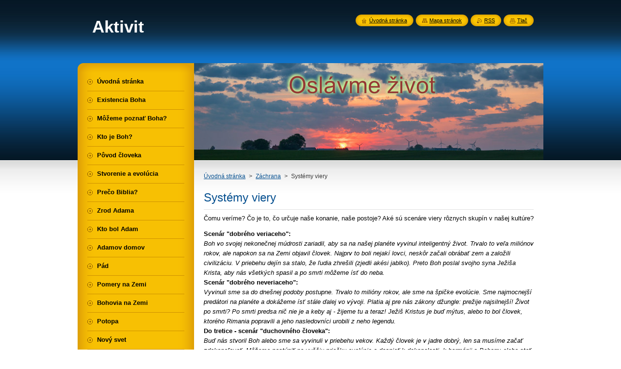

--- FILE ---
content_type: text/html; charset=UTF-8
request_url: http://www.aktivit.net/zachrana/systemy-viery/
body_size: 7277
content:
<!--[if lte IE 9]><!DOCTYPE HTML PUBLIC "-//W3C//DTD HTML 4.01 Transitional//EN" "http://www.w3.org/TR/html4/loose.dtd"><![endif]-->
<!DOCTYPE html>
<!--[if IE]><html class="ie" lang="sk"><![endif]-->
<!--[if gt IE 9]><!--> 
<html lang="sk">
<!--<![endif]-->
    <head>
        <!--[if lt IE 8]><meta http-equiv="X-UA-Compatible" content="IE=EmulateIE7"><![endif]--><!--[if IE 8]><meta http-equiv="X-UA-Compatible" content="IE=EmulateIE8"><![endif]--><!--[if IE 9]><meta http-equiv="X-UA-Compatible" content="IE=EmulateIE9"><![endif]-->
        <base href="http://www.aktivit.net/">
  <meta charset="utf-8">
  <meta name="description" content="Systémy viery ľudí. Aký je matrix, v ktorom žijeme">
  <meta name="keywords" content="viera, systémy viery, matrix, viera, systémy viery, matrix">
  <meta name="generator" content="Webnode">
  <meta name="apple-mobile-web-app-capable" content="yes">
  <meta name="apple-mobile-web-app-status-bar-style" content="black">
  <meta name="format-detection" content="telephone=no">
    <meta name="google-site-verification" content="84ouxv6pycTdc9lRRRDIAHM9J2GJBwm4e9nLJBZKwM8">
  <link rel="icon" type="image/svg+xml" href="/favicon.svg" sizes="any">  <link rel="icon" type="image/svg+xml" href="/favicon16.svg" sizes="16x16">  <link rel="icon" href="/favicon.ico"><link rel="canonical" href="http://www.aktivit.net/zachrana/systemy-viery/">
<script type="text/javascript">(function(i,s,o,g,r,a,m){i['GoogleAnalyticsObject']=r;i[r]=i[r]||function(){
			(i[r].q=i[r].q||[]).push(arguments)},i[r].l=1*new Date();a=s.createElement(o),
			m=s.getElementsByTagName(o)[0];a.async=1;a.src=g;m.parentNode.insertBefore(a,m)
			})(window,document,'script','//www.google-analytics.com/analytics.js','ga');ga('create', 'UA-797705-6', 'auto',{"name":"wnd_header"});ga('wnd_header.set', 'dimension1', 'W1');ga('wnd_header.set', 'anonymizeIp', true);ga('wnd_header.send', 'pageview');var _gaq = _gaq || [];
				  (function() {
					var ga = document.createElement('script'); ga.type = 'text/javascript'; ga.async = true;
					ga.src = ('https:' == location.protocol ? 'https://ssl' : 'http://www') + '.google-analytics.com/ga.js';
					var s = document.getElementsByTagName('script')[0]; s.parentNode.insertBefore(ga, s);
				  })(); _gaq.push(['_setAccount', 'UA-79200228-2']);_gaq.push(['_trackPageview']);_gaq.push(['_gat._anonymizeIp']);var pageTrackerAllTrackEvent=function(category,action,opt_label,opt_value){ga('send', 'event', category, action, opt_label, opt_value)};</script>
  <link rel="alternate" type="application/rss+xml" href="http://aktivit.net/rss/all.xml" title="Všetky články">
<!--[if lte IE 9]><style type="text/css">.cke_skin_webnode iframe {vertical-align: baseline !important;}</style><![endif]-->
        <title>Systémy viery</title>
        <meta name="robots" content="index, follow">
        <meta name="googlebot" content="index, follow">
        <link href="https://d11bh4d8fhuq47.cloudfront.net/_system/skins/v8/50000947/css/style.css" rel="stylesheet" type="text/css" media="screen,projection,handheld,tv">
        <link href="https://d11bh4d8fhuq47.cloudfront.net/_system/skins/v8/50000947/css/print.css" rel="stylesheet" type="text/css" media="print">
        <script type="text/javascript" src="https://d11bh4d8fhuq47.cloudfront.net/_system/skins/v8/50000947/js/functions.js"></script>
        <!--[if IE]>
            <script type="text/javascript" src="https://d11bh4d8fhuq47.cloudfront.net/_system/skins/v8/50000947/js/functions-ie.js"></script>
        <![endif]-->
        <!--[if IE 6]>
            <script type="text/javascript" src="https://d11bh4d8fhuq47.cloudfront.net/_system/skins/v8/50000947/js/png.js"></script>
            <script type="text/javascript">
                DD_belatedPNG.fix('#menuzone, #menuzoneBottom, .homepage, .sitemap, .rss, .print, .homepage span, .sitemap span, .rss span, .print span, #sidebar .boxTitle, #fulltextSearchText, #fulltextSearchButton, #leftSide .boxTitle');
            </script>
        <![endif]-->
    
				<script type="text/javascript">
				/* <![CDATA[ */
					
					if (typeof(RS_CFG) == 'undefined') RS_CFG = new Array();
					RS_CFG['staticServers'] = new Array('https://d11bh4d8fhuq47.cloudfront.net/');
					RS_CFG['skinServers'] = new Array('https://d11bh4d8fhuq47.cloudfront.net/');
					RS_CFG['filesPath'] = 'http://www.aktivit.net/_files/';
					RS_CFG['filesAWSS3Path'] = 'https://800a107f3e.clvaw-cdnwnd.com/f2b468768edb1bb75fedd485844f5d73/';
					RS_CFG['lbClose'] = 'Zavrieť';
					RS_CFG['skin'] = 'default';
					if (!RS_CFG['labels']) RS_CFG['labels'] = new Array();
					RS_CFG['systemName'] = 'Webnode';
						
					RS_CFG['responsiveLayout'] = 0;
					RS_CFG['mobileDevice'] = 0;
					RS_CFG['labels']['copyPasteSource'] = 'Viac tu:';
					
				/* ]]> */
				</script><script type="text/javascript" src="https://d11bh4d8fhuq47.cloudfront.net/_system/client/js/compressed/frontend.package.1-3-108.js?ph=800a107f3e"></script><style type="text/css">#content .diskuze label.postTextLabel {display: inherit !important;}</style></head>
    <body>
    <div id="siteBg">
        <div id="site">
            
            <!-- HEADER -->
            <div id="header">
                <div id="logozone">
                    <div id="logo"><a href="home/" title="Prejsť na úvodnú stránku."><span id="rbcSystemIdentifierLogo">Aktivit</span></a></div>                    <p id="moto"><span id="rbcCompanySlogan" class="rbcNoStyleSpan"></span></p>
                </div>
            </div>
            <!-- /HEADER -->

            <div class="cleaner"><!-- / --></div>

            <!-- MAIN -->
            <div id="mainWide">
                <div id="mainContent">

                    <div id="contentRow">
                        <!-- ILLUSTRATION -->
                        <div id="illustration">
                            <img src="https://800a107f3e.clvaw-cdnwnd.com/f2b468768edb1bb75fedd485844f5d73/200005726-4a5f84b5a0/50000000.jpg?ph=800a107f3e" width="720" height="200" alt="">                        </div>
                        <!-- /ILLUSTRATION -->

                        <div class="cleaner"><!-- / --></div>

                        <!-- CONTENT -->
                        <div id="content">

                            <!-- NAVIGATOR -->
                            <div id="pageNavigator" class="rbcContentBlock">        <div id="navizone" class="navigator">                       <a class="navFirstPage" href="/home/">Úvodná stránka</a>      <span><span> &gt; </span></span>          <a href="/zachrana/">Záchrana</a>      <span><span> &gt; </span></span>          <span id="navCurrentPage">Systémy viery</span>               </div>              <div class="cleaner"><!-- / --></div>        </div>                            <!-- /NAVIGATOR -->

                            <div class="cleaner"><!-- / --></div>

                            

      <div class="box wsw">
          <div class="boxContentBorder"><div class="boxContent">

		<h1>Systémy viery</h1>
<div>
	<span style="color:#000000;">Čomu veríme? Čo je to, čo určuje naše konanie, naše postoje? Aké sú scenáre viery rôznych skupín v našej kultúre?</span></div>
<div>
	&nbsp;</div>
<div>
	<p style="padding-top: 0px; padding-bottom: 0px; color: rgb(0, 0, 0); font-size: 12.8px;"><strong>Scenár "dobrého veriaceho":</strong></p>
	<p style="padding-top: 0px; padding-bottom: 0px; color: rgb(0, 0, 0); font-size: 12.8px;"><em>Boh vo svojej nekonečnej múdrosti zariadil, aby sa na našej planéte vyvinul inteligentný život. Trvalo to veľa miliónov rokov, ale napokon sa na Zemi objavil človek. Najprv to boli nejakí lovci, neskôr začali obrábať zem a založili civilizáciu. V priebehu dejín sa stalo, že ľudia zhrešili (zjedli akési jablko). Preto Boh poslal svojho syna Ježiša Krista, aby nás všetkých spasil a po smrti môžeme ísť do neba.</em></p>
	<p style="padding-top: 0px; padding-bottom: 0px; color: rgb(0, 0, 0); font-size: 12.8px;"><strong>Scenár "dobrého neveriaceho":</strong></p>
	<p style="padding-top: 0px; padding-bottom: 0px; color: rgb(0, 0, 0); font-size: 12.8px;"><em>Vyvinuli sme sa do dnešnej podoby postupne. Trvalo to milióny rokov, ale sme na špičke evolúcie. Sme najmocnejší predátori na planéte a dokážeme ísť stále ďalej vo vývoji. Platia aj pre nás zákony džungle: prežije najsilnejší! Život po smrti? Po smrti predsa nič nie je a keby aj - žijeme tu a teraz!&nbsp;</em><em style="font-size: 12.8px;">Ježiš Kristus je buď mýtus, alebo to bol človek, ktorého Rimania popravili a jeho nasledovníci urobili z neho legendu.</em></p>
	<p style="padding-top: 0px; padding-bottom: 0px; color: rgb(0, 0, 0); font-size: 12.8px;"><strong>Do tretice - scenár "duchovného človeka":</strong></p>
	<p style="padding-top: 0px; padding-bottom: 0px; color: rgb(0, 0, 0); font-size: 12.8px;"><em>Buď nás stvoril Boh alebo sme sa vyvinuli v priebehu vekov. Každý človek je v jadre dobrý, len sa musíme začať zdokonaľovať. Môžeme postúpiť na vyššiu priečku evolúcie a dospieť k dokonalosti, k harmónii s Bohom; alebo stať sa takým, ako je On. Ježiš Kristus bol prvý, ktorému sa podarilo postúpiť na vyššiu úroveň.</em></p>
	<p style="padding-top: 0px; padding-bottom: 0px; color: rgb(0, 0, 0); font-size: 12.8px;">V čom sa od seba líšia tieto tri verzie systému viery?</p>
	<p style="padding-top: 0px; padding-bottom: 0px; color: rgb(0, 0, 0); font-size: 12.8px;">V ničom. Všetky tieto tri hlavné vetvy systému viery (a všetky ich odnože) vyrastajú z ľudského poznania, ktoré je viazané na&nbsp;</p>
	<p style="padding-top: 0px; padding-bottom: 0px; color: rgb(0, 0, 0); font-size: 12.8px;">&nbsp;&nbsp;&nbsp;&nbsp;- nedostatočné informácie o existencii,&nbsp;</p>
	<p style="padding-top: 0px; padding-bottom: 0px; color: rgb(0, 0, 0); font-size: 12.8px;">&nbsp;&nbsp;&nbsp;&nbsp;- neochotu sebareflexie a triezveho hodnotenia reality,&nbsp;</p>
	<p style="padding-top: 0px; padding-bottom: 0px; color: rgb(0, 0, 0); font-size: 12.8px;">&nbsp;&nbsp;&nbsp;&nbsp;- otrocké podriaďovanie sa názorom vládnucej vrstvy</p>
	<p style="padding-top: 0px; padding-bottom: 0px; color: rgb(0, 0, 0); font-size: 12.8px;">&nbsp;&nbsp;&nbsp;&nbsp;- neschopnosť vnímať celistvosť života aj cez hranicu telesnej smrti.</p>
	<p style="padding-top: 0px; padding-bottom: 0px; color: rgb(0, 0, 0); font-size: 12.8px;">Aká je skutočná realita? Môžeme ju poznať, existuje vôbec objektívna realita, alebo žijeme len v akomsi matrixe, z ktorého sa nedá prebudiť?</p>
	<p style="margin-bottom: 0cm; line-height: 150%">&nbsp;</p>
	<p style="margin-bottom: 0cm; line-height: 150%;"><font color="#000000"><font face="Arial, Helvetica, Tahoma, sans-serif"><font style="font-size: 9pt">V našej spoločnosti je pomerne populárna teória plochej Zeme. Vraj naša Zem je plochá ako tanier a všetci tí, ktorí tvrdia, alebo veria tomu, že Zem je guľatá, sú súčasťou obrovskej konšpirácie. Veriacich "plochozeme" nepresvedčí ani to, že fungujú GPS systémy, že sa dá loďou oboplávať zemeguľa, že astronauti boli na orbite, že pri transoceánskom lete lietadlom vidieť horizont zakrivenia - všetko je súčasťou konšpirácie. Aj keď realita je poznateľná a založená na zákonoch fyziky a na poznatkoch a skúsenostiach druhých ľudí, veriaci "plochozeme" nemajú záujem poznať realitu - nestoja o pravdu.</font></font></font></p>
	<p style="margin-bottom: 0cm; line-height: 150%;"><font color="#000000"><font face="Arial, Helvetica, Tahoma, sans-serif"><font style="font-size: 9pt">V podobnom sebaklame o existencii Boha žije aj väčšina populácie ľudí: Môžeme poznať Boha - aj keď je tak neporovnateľný s nami - lebo sa znížil na našu úroveň v osobe Ježiša Krista. Otázkou je len to, či Ho chceme poznať? Ak áno, stačí Ho poprosiť a On si cestu k jednotlivcovi nájde. Lenže .....</font></font></font></p>
	<p style="margin-bottom: 0cm; line-height: 150%;"><font color="#000000"><font face="Arial, Helvetica, Tahoma, sans-serif"><font style="font-size: 9pt">Poznať Boha zaväzuje. Je to ako prebudenie z matrixu - môžete sa tváriť, že sa nič nestalo a vrátiť sa do virtuálnej reality tohto sveta (hoci už naveky budete vedieť, že skutočnosť je iná), alebo sa stať súčasťou skutočnej reality a žiť podľa jej pravidiel.</font></font></font></p>
</div>
<p>&nbsp;</p>

                       
          </div></div>
        </div>
      
        <div class="cleaner"><!-- / --></div>

		
                            <div class="cleaner"><!-- / --></div>

                        </div>
                        <!-- /CONTENT -->
                    </div>

                    <!-- SIDEBAR -->
                    <div id="sidebar">
   
                        <!-- MENU -->
                        


      <div id="menuzone">
        <div id="menuzoneBottom">
            <div id="menuzoneContent">


		<ul class="menu">
	<li class="first">
  
      <a href="/home/">
    
      <span>Úvodná stránka</span>
      
  </a>
  
  </li>
	<li>
  
      <a href="/existencia-boha/">
    
      <span>Existencia Boha</span>
      
  </a>
  
  </li>
	<li>
  
      <a href="/mozeme-poznat-boha/">
    
      <span>Môžeme poznať Boha?</span>
      
  </a>
  
  </li>
	<li>
  
      <a href="/kto-je-boh/">
    
      <span>Kto je Boh?</span>
      
  </a>
  
  </li>
	<li>
  
      <a href="/povod-cloveka/">
    
      <span>Pôvod človeka</span>
      
  </a>
  
  </li>
	<li>
  
      <a href="/stvorenie-a-evolucia/">
    
      <span>Stvorenie a evolúcia</span>
      
  </a>
  
  </li>
	<li>
  
      <a href="/preco-biblia/">
    
      <span>Prečo Biblia?</span>
      
  </a>
  
  </li>
	<li>
  
      <a href="/zrod-adama/">
    
      <span>Zrod Adama</span>
      
  </a>
  
  </li>
	<li>
  
      <a href="/kto-bol-adam/">
    
      <span>Kto bol Adam</span>
      
  </a>
  
  </li>
	<li>
  
      <a href="/adamov-domov/">
    
      <span>Adamov domov</span>
      
  </a>
  
  </li>
	<li>
  
      <a href="/pad/">
    
      <span>Pád</span>
      
  </a>
  
  </li>
	<li>
  
      <a href="/pomery-na-zemi/">
    
      <span>Pomery na Zemi</span>
      
  </a>
  
  </li>
	<li>
  
      <a href="/bohovia-na-zemi/">
    
      <span>Bohovia na Zemi</span>
      
  </a>
  
  </li>
	<li>
  
      <a href="/potopa/">
    
      <span>Potopa</span>
      
  </a>
  
  </li>
	<li>
  
      <a href="/potopa/novy-svet/">
    
      <span>Nový svet</span>
      
  </a>
  
  </li>
	<li>
  
      <a href="/vyvoleny-narod/">
    
      <span>Vyvolený národ</span>
      
  </a>
  
  </li>
	<li class="open selected">
  
      <a href="/zachrana/">
    
      <span>Záchrana</span>
      
  </a>
  
  
	<ul class="level1">
		<li class="first selected activeSelected">
  
      <a href="/zachrana/systemy-viery/">
    
      <span>Systémy viery</span>
      
  </a>
  
  </li>
		<li>
  
      <a href="/zachrana/adamov-potomok/">
    
      <span>Adamov potomok</span>
      
  </a>
  
  </li>
		<li>
  
      <a href="/zachrana/bozi-syn/">
    
      <span>Boží Syn</span>
      
  </a>
  
  </li>
		<li>
  
      <a href="/zachrana/syn-cloveka/">
    
      <span>Syn človeka</span>
      
  </a>
  
  </li>
		<li>
  
      <a href="/zachrana/mesias-spasitel/">
    
      <span>Mesiáš - Spasiteľ</span>
      
  </a>
  
  </li>
		<li class="last">
  
      <a href="/zachrana/boh-na-zemi/">
    
      <span>Boh na Zemi</span>
      
  </a>
  
  </li>
	</ul>
	</li>
	<li>
  
      <a href="/dokonane-je/">
    
      <span>Dokonané je</span>
      
  </a>
  
  </li>
	<li>
  
      <a href="/skutocne-pribehy/">
    
      <span>Skutočné príbehy</span>
      
  </a>
  
  </li>
	<li>
  
      <a href="/otazky-a-odpovede/">
    
      <span>Otázky a odpovede</span>
      
  </a>
  
  </li>
	<li>
  
      <a href="/rozne/">
    
      <span>Rôzne</span>
      
  </a>
  
  </li>
	<li>
  
      <a href="/knihy/">
    
      <span>Knihy</span>
      
  </a>
  
  </li>
	<li class="last">
  
      <a href="/kontakt/">
    
      <span>Kontakt</span>
      
  </a>
  
  </li>
</ul>

            </div>
         </div>
      </div>

					
                        <!-- /MENU -->

                        <div class="cleaner"><!-- / --></div>

                        <!-- SEARCH -->
                        

		  <div class="box ">
        <div class="boxTitle"><h2>Vyhľadávanie</h2></div>
        <div class="boxContentBorder"><div class="boxContent">

		<form action="/search/" method="get" id="fulltextSearch">
        
        <input type="text" name="text" id="fulltextSearchText">
        <input id="fulltextSearchButton" type="image" src="https://d11bh4d8fhuq47.cloudfront.net/_system/skins/v8/50000947/img/search_btn.png" title="Hľadať">
        <div class="cleaner"><!-- / --></div> 

		</form>

       </div></div>
      </div>

		                        <!-- /SEARCH -->

                        <div class="cleaner"><!-- / --></div>

                        <!-- CONTACT -->
                        			
                        <!-- /CONTACT -->

                        <div class="cleaner"><!-- / --></div>

                        
                        
                        <div class="cleaner"><!-- / --></div>

                    </div>
                    <!-- /SIDEBAR -->

                    <hr class="cleaner">

                </div><!-- mainContent -->

            </div>
            <!-- MAIN -->        
            
            <!-- FOOTER -->
            <div id="footer">
                <div id="footerContent">
                    <div id="footerLeft">
                        <span id="rbcFooterText" class="rbcNoStyleSpan">© 2015 Všetky práva vyhradené. </span>                    </div>
                    <div id="footerRight">
                        <span class="rbcSignatureText">Vytvorené službou <a href="https://www.webnode.sk?utm_source=brand&amp;utm_medium=footer&amp;utm_campaign=premium" rel="nofollow" >Webnode</a></span>                    </div>
                </div>
            </div>
            <!-- /FOOTER -->
          
            <!-- LANG -->
            <div id="lang">
                <div id="languageSelect"></div>			
            </div>
            <!-- /LANG -->
            
            <!-- LINKS -->
            <div id="link">
                <span class="homepage"><span><a href="home/" title="Prejsť na úvodnú stránku.">Úvodná stránka</a></span></span>
                <span class="sitemap"><span><a href="/sitemap/" title="Prejsť na mapu stránok.">Mapa stránok</a></span></span>
                <span class="rss"><span><a href="/rss/" title="RSS kanály">RSS</a></span></span>
                <span class="print"><span><a href="#" onclick="window.print(); return false;" title="Vytlačiť stránku">Tlač</a></span></span>
            </div>
            <!-- /LINKS -->
           

        </div>
        <div class="cleaner"><!-- / --></div>
    </div>

    <script type="text/javascript">
    /* <![CDATA[ */

        RubicusFrontendIns.addObserver
	({
            onContentChange: function ()
            {
            	setContentSize();                
            },

            onStartSlideshow: function()
            {
                $('slideshowControl').innerHTML	= '<span>Pozastaviť prezentáciu<'+'/span>';
		$('slideshowControl').title = 'Pozastaviť automatické prechádzanie obrázkov';
		$('slideshowControl').onclick = RubicusFrontendIns.stopSlideshow.bind(RubicusFrontendIns);
            },

            onStopSlideshow: function()
            {
                $('slideshowControl').innerHTML	= '<span>Spustiť prezentáciu<'+'/span>';
		$('slideshowControl').title = 'Spustiť automatické prechádzanie obrázkov';
		$('slideshowControl').onclick = RubicusFrontendIns.startSlideshow.bind(RubicusFrontendIns);
            },

            onShowImage: function()
            {
                if (RubicusFrontendIns.isSlideshowMode())
		{
                    $('slideshowControl').innerHTML = '<span>Pozastaviť prezentáciu<'+'/span>';
                    $('slideshowControl').title	= 'Pozastaviť automatické prechádzanie obrázkov';
                    $('slideshowControl').onclick = RubicusFrontendIns.stopSlideshow.bind(RubicusFrontendIns);
		}
                setContentSize();
            }
	});

        if (!$('detailScript'))
        {
            window.onload = setContentSize;
        }
        document.body.onresize = setContentSize;
        window.onresize = setContentSize;

        RubicusFrontendIns.addFileToPreload('https://d11bh4d8fhuq47.cloudfront.net/_system/skins/v8/50000947/img/loading.gif');

    /* ]]> */
    </script>

  <div id="rbcFooterHtml"></div><script type="text/javascript"></script><script type="text/javascript">var keenTrackerCmsTrackEvent=function(id){if(typeof _jsTracker=="undefined" || !_jsTracker){return false;};try{var name=_keenEvents[id];var keenEvent={user:{u:_keenData.u,p:_keenData.p,lc:_keenData.lc,t:_keenData.t},action:{identifier:id,name:name,category:'cms',platform:'WND1',version:'2.1.157'},browser:{url:location.href,ua:navigator.userAgent,referer_url:document.referrer,resolution:screen.width+'x'+screen.height,ip:'216.73.216.20'}};_jsTracker.jsonpSubmit('PROD',keenEvent,function(err,res){});}catch(err){console.log(err)};};</script></body>
</html>

